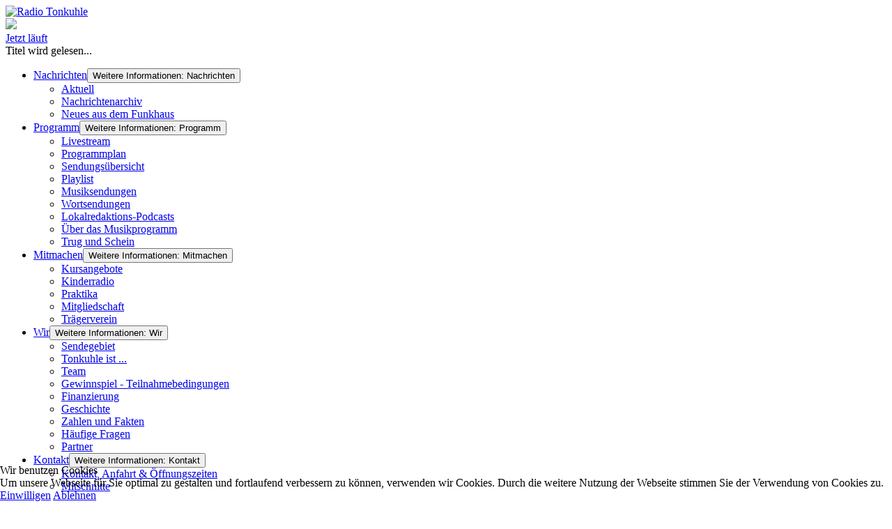

--- FILE ---
content_type: text/html; charset=utf-8
request_url: https://www.tonkuhle.de/nachrichten/aktuell/zeige-nachrichten/9-unkategorisierte/45016-hawk-erstellt-illustriertes-glossar-zur-konservierung-von-wandmalerei.html
body_size: 8048
content:
<!doctype html>
<!--[if IEMobile]><html class="iemobile" lang="de-de"> <![endif]-->
<!--[if IE 7]>    <html class="no-js ie7 oldie" lang="de-de"> <![endif]-->
<!--[if IE 8]>    <html class="no-js ie8 oldie" lang="de-de"> <![endif]-->
<!--[if gt IE 8]><!-->  <html class="no-js" lang="de-de"> <!--<![endif]-->

	<!-- Matomo -->
<script>
var _paq = window._paq = window._paq || [];
/* tracker methods like "setCustomDimension" should be called before "trackPageView" */
_paq.push(['trackPageView']);
_paq.push(['enableLinkTracking']);
(function() {
var u="//statistik.tonkuhle.de/";
_paq.push(['setTrackerUrl', u+'matomo.php']);
_paq.push(['setSiteId', '1']);
var d=document, g=d.createElement('script'), s=d.getElementsByTagName('script')[0];
g.async=true; g.src=u+'matomo.js'; s.parentNode.insertBefore(g,s);
})();
</script>
<!-- Matomo Image Tracker-->	
<noscript>
<img referrerpolicy="no-referrer-when-downgrade" src="https://statistik.tonkuhle.de/matomo.php?idsite=1&amp;rec=1" style="border:0" alt="" />
</noscript>
<!-- End Matomo Code -->
	

<head>
<script type="text/javascript">  (function(){    function blockCookies(disableCookies, disableLocal, disableSession){    if(disableCookies == 1){    if(!document.__defineGetter__){    Object.defineProperty(document, 'cookie',{    get: function(){ return ''; },    set: function(){ return true;}    });    }else{    var oldSetter = document.__lookupSetter__('cookie');    if(oldSetter) {    Object.defineProperty(document, 'cookie', {    get: function(){ return ''; },    set: function(v){    if(v.match(/reDimCookieHint\=/) || v.match(/0fcaa47760c8ef68059a32edaba93b6a\=/)) {    oldSetter.call(document, v);    }    return true;    }    });    }    }    var cookies = document.cookie.split(';');    for (var i = 0; i < cookies.length; i++) {    var cookie = cookies[i];    var pos = cookie.indexOf('=');    var name = '';    if(pos > -1){    name = cookie.substr(0, pos);    }else{    name = cookie;    }    if(name.match(/reDimCookieHint/)) {    document.cookie = name + '=; expires=Thu, 01 Jan 1970 00:00:00 GMT';    }    }    }    if(disableLocal == 1){    window.localStorage.clear();    window.localStorage.__proto__ = Object.create(window.Storage.prototype);    window.localStorage.__proto__.setItem = function(){ return undefined; };    }    if(disableSession == 1){    window.sessionStorage.clear();    window.sessionStorage.__proto__ = Object.create(window.Storage.prototype);    window.sessionStorage.__proto__.setItem = function(){ return undefined; };    }    }    blockCookies(1,1,1);    }());    </script>


<meta name="viewport" content="width=device-width; initial-scale=1.0; maximum-scale=3.0; user-scalable=1;" /> 
<link rel="stylesheet" href="/templates/tonkuhle/css/template.css" type="text/css" />
<link rel="stylesheet" href="/templates/tonkuhle/css/gerdy.css" type="text/css" />
<script src="/templates/tonkuhle/js/jquery-3.6.0.min.js" type="text/javascript"></script>
<meta charset="utf-8">
	<meta name="author" content="Nachrichten">
	<meta name="description" content="Radio Tonkuhle auf 105.3 MHz in Hildesheim und Umgebung">
	<title>HAWK erstellt illustriertes Glossar zur Konservierung von Wandmalerei – Radio Tonkuhle Hildesheim</title>
	<link href="/templates/tonkuhle/favicon.ico" rel="icon" type="image/vnd.microsoft.icon">
<link href="/media/mod_menu/css/mod-menu.min.css?a45ede" rel="stylesheet">
	<link href="/media/vendor/awesomplete/css/awesomplete.css?1.1.7" rel="stylesheet">
	<link href="/plugins/system/cookiehint/css/redimstyle.css?f85fbf" rel="stylesheet">
	<link href="/media/plg_system_jcemediabox/css/jcemediabox.min.css?7d30aa8b30a57b85d658fcd54426884a" rel="stylesheet">
	<style>#redim-cookiehint-bottom {position: fixed; z-index: 99999; left: 0px; right: 0px; bottom: 0px; top: auto !important;}</style>
<script src="/media/vendor/jquery/js/jquery.min.js?3.7.1"></script>
	<script src="/media/vendor/jquery/js/jquery-noconflict.min.js?3.7.1"></script>
	<script type="application/json" class="joomla-script-options new">{"joomla.jtext":{"MOD_FINDER_SEARCH_VALUE":"Suche &hellip;","COM_FINDER_SEARCH_FORM_LIST_LABEL":"Suchergebnisse","JLIB_JS_AJAX_ERROR_OTHER":"Beim Abrufen von JSON-Daten wurde ein HTTP-Statuscode %s zurückgegeben.","JLIB_JS_AJAX_ERROR_PARSE":"Ein Parsing-Fehler trat bei der Verarbeitung der folgenden JSON-Daten auf:<br><code style='color:inherit;white-space:pre-wrap;padding:0;margin:0;border:0;background:inherit;'>%s<\/code>"},"finder-search":{"url":"\/component\/finder\/?task=suggestions.suggest&format=json&tmpl=component&Itemid=736"},"system.paths":{"root":"","rootFull":"https:\/\/www.tonkuhle.de\/","base":"","baseFull":"https:\/\/www.tonkuhle.de\/"},"csrf.token":"69136f98ff8418e5b4d3b27f39d2f8e3"}</script>
	<script src="/media/system/js/core.min.js?a3d8f8"></script>
	<script src="/media/mod_menu/js/menu.min.js?5a565f" type="module"></script>
	<script src="/media/vendor/awesomplete/js/awesomplete.min.js?1.1.7" defer></script>
	<script src="/media/com_finder/js/finder.min.js?755761" type="module"></script>
	<script src="/media/plg_system_jcemediabox/js/jcemediabox.min.js?7d30aa8b30a57b85d658fcd54426884a"></script>
	<script type="application/ld+json">{"@context":"https://schema.org","@graph":[{"@type":"Organization","@id":"https://www.tonkuhle.de/#/schema/Organization/base","name":"Radio Tonkuhle Hildesheim","url":"https://www.tonkuhle.de/"},{"@type":"WebSite","@id":"https://www.tonkuhle.de/#/schema/WebSite/base","url":"https://www.tonkuhle.de/","name":"Radio Tonkuhle Hildesheim","publisher":{"@id":"https://www.tonkuhle.de/#/schema/Organization/base"},"potentialAction":{"@type":"SearchAction","target":"https://www.tonkuhle.de/suchergebnis.html?q={search_term_string}","query-input":"required name=search_term_string"}},{"@type":"WebPage","@id":"https://www.tonkuhle.de/#/schema/WebPage/base","url":"https://www.tonkuhle.de/nachrichten/aktuell/zeige-nachrichten/9-unkategorisierte/45016-hawk-erstellt-illustriertes-glossar-zur-konservierung-von-wandmalerei.html","name":"HAWK erstellt illustriertes Glossar zur Konservierung von Wandmalerei – Radio Tonkuhle Hildesheim","description":"Radio Tonkuhle auf 105.3 MHz in Hildesheim und Umgebung","isPartOf":{"@id":"https://www.tonkuhle.de/#/schema/WebSite/base"},"about":{"@id":"https://www.tonkuhle.de/#/schema/Organization/base"},"inLanguage":"de-DE"},{"@type":"Article","@id":"https://www.tonkuhle.de/#/schema/com_content/article/45016","name":"HAWK erstellt illustriertes Glossar zur Konservierung von Wandmalerei","headline":"HAWK erstellt illustriertes Glossar zur Konservierung von Wandmalerei","isPartOf":{"@id":"https://www.tonkuhle.de/#/schema/WebPage/base"}}]}</script>
	<script>jQuery(document).ready(function(){WfMediabox.init({"base":"\/","theme":"standard","width":"","height":"","lightbox":0,"shadowbox":0,"icons":1,"overlay":1,"overlay_opacity":0.8,"overlay_color":"#000000","transition_speed":500,"close":2,"labels":{"close":"Close","next":"Next","previous":"Previous","cancel":"Cancel","numbers":"{{numbers}}","numbers_count":"{{current}} of {{total}}","download":"Download"},"swipe":true,"expand_on_click":true});});</script>

<link rel="icon" href="/templates/tonkuhle/favicon.ico" type="image/x-icon">
<link rel="apple-touch-icon-precomposed" sizes="192x192" href="/templates/tonkuhle/android-chrome-192x192.png">
<link rel="apple-touch-icon-precomposed" sizes="512x512" href="/templates/tonkuhle/android-chrome-512x512.png">
<link rel="apple-touch-icon-precomposed" sizes="180x180" href="/templates/tonkuhle/apple-touch-icon.png">
<link rel="apple-touch-icon-precomposed" sizes="16x16" href="/templates/tonkuhle/favicon-16x16.png">
<link rel="apple-touch-icon-precomposed" sizes="32x32" href="/templates/tonkuhle/favicon-32x32.png">
</head>
<body>


		<div id="topheader">
		<div id="logo"><a href="/"><img src="/images/tonkuhle_logo.svg" alt="Radio Tonkuhle" /></a></div>
		<div id="player">
		<a href="https://stream.tonkuhle.de/tonkuhle.mp3" onclick="window.open(this.href, 'Tonkuhle_online_hoeren', 'width=400,height=170'); return false">
		<img id="playbtn" src="/templates/tonkuhle/images/play.png" />
		</a>
          		<div class='jetzt'><a href="https://www.tonkuhle.de/on-air.html">Jetzt läuft</a></div>
          		<div id='titeltransfer' class='titel'>Titel wird gelesen...</div>
		</div>
		</div>

	<div id="header">
	<div id="kopfbereich">
	<div id="menu">
		<div id="menu_gross"><ul id="menu" class="mod-menu mod-list nav ">
<li class="nav-item item-103 active deeper parent"><a href="/nachrichten/aktuell.html" >Nachrichten</a><button class="mod-menu__toggle-sub" aria-expanded="false"><span class="icon-chevron-down" aria-hidden="true"></span><span class="visually-hidden">Weitere Informationen: Nachrichten</span></button><ul class="mod-menu__sub list-unstyled small"><li class="nav-item item-102 active parent"><a href="/nachrichten/aktuell.html" >Aktuell</a></li><li class="nav-item item-171"><a href="/nachrichten/regionalnachrichten-archiv.html" >Nachrichtenarchiv</a></li><li class="nav-item item-106 parent"><a href="/nachrichten/funkhaus.html" >Neues aus dem Funkhaus</a></li></ul></li><li class="nav-item item-108 deeper parent"><a href="/tonkuhle-programm/playlist.html" >Programm</a><button class="mod-menu__toggle-sub" aria-expanded="false"><span class="icon-chevron-down" aria-hidden="true"></span><span class="visually-hidden">Weitere Informationen: Programm</span></button><ul class="mod-menu__sub list-unstyled small"><li class="nav-item item-261"><a href="https://stream.tonkuhle.de/tonkuhle.mp3" onclick="window.open(this.href, 'targetWindow', 'toolbar=no,location=no,status=no,menubar=no,scrollbars=yes,resizable=yes,'); return false;">Livestream</a></li><li class="nav-item item-112"><a href="/tonkuhle-programm/plan.html" >Programmplan</a></li><li class="nav-item item-176"><a href="/tonkuhle-programm/musikkompass.html" >Sendungsübersicht</a></li><li class="nav-item item-107"><a href="/tonkuhle-programm/playlist.html" >Playlist</a></li><li class="nav-item item-110"><a href="/tonkuhle-programm/musiksendungen.html" >Musiksendungen</a></li><li class="nav-item item-111"><a href="/tonkuhle-programm/wortsendungen.html" >Wortsendungen</a></li><li class="nav-item item-375"><a href="https://podcasters.spotify.com/pod/show/radio-tonkuhle" onclick="window.open(this.href, 'targetWindow', 'toolbar=no,location=no,status=no,menubar=no,scrollbars=yes,resizable=yes,'); return false;">Lokalredaktions-Podcasts</a></li><li class="nav-item item-169"><a href="/tonkuhle-programm/ueber-das-musikprogramm.html" >Über das Musikprogramm</a></li><li class="nav-item item-168"><a href="/tonkuhle-programm/trug-und-schein.html" >Trug und Schein</a></li></ul></li><li class="nav-item item-113 deeper parent"><a href="/mitmachen/kursangebote.html" >Mitmachen</a><button class="mod-menu__toggle-sub" aria-expanded="false"><span class="icon-chevron-down" aria-hidden="true"></span><span class="visually-hidden">Weitere Informationen: Mitmachen</span></button><ul class="mod-menu__sub list-unstyled small"><li class="nav-item item-114 parent"><a href="/mitmachen/kursangebote.html" >Kursangebote</a></li><li class="nav-item item-240"><a href="/mitmachen/kinderradio.html" >Kinderradio </a></li><li class="nav-item item-115"><a href="/mitmachen/praktika.html" >Praktika</a></li><li class="nav-item item-116"><a href="/mitmachen/mitgliedschaft.html" >Mitgliedschaft</a></li><li class="nav-item item-162"><a href="/mitmachen/der-traegerverein.html" >Trägerverein</a></li></ul></li><li class="nav-item item-118 deeper parent"><a href="/wir/sendegebiet.html" >Wir</a><button class="mod-menu__toggle-sub" aria-expanded="false"><span class="icon-chevron-down" aria-hidden="true"></span><span class="visually-hidden">Weitere Informationen: Wir</span></button><ul class="mod-menu__sub list-unstyled small"><li class="nav-item item-117"><a href="/wir/sendegebiet.html" >Sendegebiet</a></li><li class="nav-item item-120"><a href="/wir/tonkuhle-ist.html" >Tonkuhle ist ...</a></li><li class="nav-item item-121"><a href="/wir/team.html" >Team</a></li><li class="nav-item item-246"><a href="/wir/gewinnspiele-teilnahmebedingungen.html" >Gewinnspiel - Teilnahmebedingungen</a></li><li class="nav-item item-122"><a href="/wir/finanzierung.html" >Finanzierung</a></li><li class="nav-item item-123"><a href="/wir/geschichte.html" >Geschichte</a></li><li class="nav-item item-124"><a href="/wir/zahlen-und-fakten.html" >Zahlen und Fakten</a></li><li class="nav-item item-125"><a href="/wir/faq.html" >Häufige Fragen</a></li><li class="nav-item item-761"><a href="/wir/partner.html" >Partner</a></li></ul></li><li class="nav-item item-119 deeper parent"><a href="/wir/sendegebiet.html" >Kontakt</a><button class="mod-menu__toggle-sub" aria-expanded="false"><span class="icon-chevron-down" aria-hidden="true"></span><span class="visually-hidden">Weitere Informationen: Kontakt</span></button><ul class="mod-menu__sub list-unstyled small"><li class="nav-item item-127"><a href="/kontakt/anfahrt.html" >Kontakt, Anfahrt &amp; Öffnungszeiten</a></li><li class="nav-item item-148"><a href="/kontakt/mitschnitte.html" >Mitschnitte</a></li></ul></li></ul>
</div>
		<div id="menu_mittel"><div class="moduletable responsive">
        <ul id="responsive" class="mod-menu mod-list nav responsive">
<li class="nav-item item-103 active deeper parent"><a href="/nachrichten/aktuell.html" >Nachrichten</a><button class="mod-menu__toggle-sub" aria-expanded="false"><span class="icon-chevron-down" aria-hidden="true"></span><span class="visually-hidden">Weitere Informationen: Nachrichten</span></button><ul class="mod-menu__sub list-unstyled small"><li class="nav-item item-102 active parent"><a href="/nachrichten/aktuell.html" >Aktuell</a></li><li class="nav-item item-171"><a href="/nachrichten/regionalnachrichten-archiv.html" >Nachrichtenarchiv</a></li><li class="nav-item item-106 parent"><a href="/nachrichten/funkhaus.html" >Neues aus dem Funkhaus</a></li></ul></li><li class="nav-item item-108 deeper parent"><a href="/tonkuhle-programm/playlist.html" >Programm</a><button class="mod-menu__toggle-sub" aria-expanded="false"><span class="icon-chevron-down" aria-hidden="true"></span><span class="visually-hidden">Weitere Informationen: Programm</span></button><ul class="mod-menu__sub list-unstyled small"><li class="nav-item item-261"><a href="https://stream.tonkuhle.de/tonkuhle.mp3" onclick="window.open(this.href, 'targetWindow', 'toolbar=no,location=no,status=no,menubar=no,scrollbars=yes,resizable=yes,'); return false;">Livestream</a></li><li class="nav-item item-112"><a href="/tonkuhle-programm/plan.html" >Programmplan</a></li><li class="nav-item item-176"><a href="/tonkuhle-programm/musikkompass.html" >Sendungsübersicht</a></li><li class="nav-item item-107"><a href="/tonkuhle-programm/playlist.html" >Playlist</a></li><li class="nav-item item-110"><a href="/tonkuhle-programm/musiksendungen.html" >Musiksendungen</a></li><li class="nav-item item-111"><a href="/tonkuhle-programm/wortsendungen.html" >Wortsendungen</a></li><li class="nav-item item-375"><a href="https://podcasters.spotify.com/pod/show/radio-tonkuhle" onclick="window.open(this.href, 'targetWindow', 'toolbar=no,location=no,status=no,menubar=no,scrollbars=yes,resizable=yes,'); return false;">Lokalredaktions-Podcasts</a></li><li class="nav-item item-169"><a href="/tonkuhle-programm/ueber-das-musikprogramm.html" >Über das Musikprogramm</a></li><li class="nav-item item-168"><a href="/tonkuhle-programm/trug-und-schein.html" >Trug und Schein</a></li></ul></li><li class="nav-item item-113 deeper parent"><a href="/mitmachen/kursangebote.html" >Mitmachen</a><button class="mod-menu__toggle-sub" aria-expanded="false"><span class="icon-chevron-down" aria-hidden="true"></span><span class="visually-hidden">Weitere Informationen: Mitmachen</span></button><ul class="mod-menu__sub list-unstyled small"><li class="nav-item item-114 parent"><a href="/mitmachen/kursangebote.html" >Kursangebote</a></li><li class="nav-item item-240"><a href="/mitmachen/kinderradio.html" >Kinderradio </a></li><li class="nav-item item-115"><a href="/mitmachen/praktika.html" >Praktika</a></li><li class="nav-item item-116"><a href="/mitmachen/mitgliedschaft.html" >Mitgliedschaft</a></li><li class="nav-item item-162"><a href="/mitmachen/der-traegerverein.html" >Trägerverein</a></li></ul></li><li class="nav-item item-118 deeper parent"><a href="/wir/sendegebiet.html" >Wir</a><button class="mod-menu__toggle-sub" aria-expanded="false"><span class="icon-chevron-down" aria-hidden="true"></span><span class="visually-hidden">Weitere Informationen: Wir</span></button><ul class="mod-menu__sub list-unstyled small"><li class="nav-item item-117"><a href="/wir/sendegebiet.html" >Sendegebiet</a></li><li class="nav-item item-120"><a href="/wir/tonkuhle-ist.html" >Tonkuhle ist ...</a></li><li class="nav-item item-121"><a href="/wir/team.html" >Team</a></li><li class="nav-item item-246"><a href="/wir/gewinnspiele-teilnahmebedingungen.html" >Gewinnspiel - Teilnahmebedingungen</a></li><li class="nav-item item-122"><a href="/wir/finanzierung.html" >Finanzierung</a></li><li class="nav-item item-123"><a href="/wir/geschichte.html" >Geschichte</a></li><li class="nav-item item-124"><a href="/wir/zahlen-und-fakten.html" >Zahlen und Fakten</a></li><li class="nav-item item-125"><a href="/wir/faq.html" >Häufige Fragen</a></li><li class="nav-item item-761"><a href="/wir/partner.html" >Partner</a></li></ul></li><li class="nav-item item-119 deeper parent"><a href="/wir/sendegebiet.html" >Kontakt</a><button class="mod-menu__toggle-sub" aria-expanded="false"><span class="icon-chevron-down" aria-hidden="true"></span><span class="visually-hidden">Weitere Informationen: Kontakt</span></button><ul class="mod-menu__sub list-unstyled small"><li class="nav-item item-127"><a href="/kontakt/anfahrt.html" >Kontakt, Anfahrt &amp; Öffnungszeiten</a></li><li class="nav-item item-148"><a href="/kontakt/mitschnitte.html" >Mitschnitte</a></li></ul></li></ul>
</div>
</div>
		<div id="menu_klein"></div>
		
		
		<div id="headerbilder" class="slidecontainer">
<div class="slideshow-handlermm slideshow-container-mm">
<span style="background-image:url(/images/slides/news/News26.jpg );" class="slidemm mySlidesmm fademm"></span>
<span style="background-image:url(/images/slides/news/news6.jpg );" class="slidemm mySlidesmm fademm"></span>
<span style="background-image:url(/images/slides/news/News31.jpg );" class="slidemm mySlidesmm fademm"></span>
<span style="background-image:url(/images/slides/news/News18.jpg );" class="slidemm mySlidesmm fademm"></span>
<span style="background-image:url(/images/slides/news/News30.jpg );" class="slidemm mySlidesmm fademm"></span>
<span style="background-image:url(/images/slides/news/News27.jpg );" class="slidemm mySlidesmm fademm"></span>
<span style="background-image:url(/images/slides/news/News21.jpg );" class="slidemm mySlidesmm fademm"></span>
<span style="background-image:url(/images/slides/news/News25.jpg );" class="slidemm mySlidesmm fademm"></span>
<span style="background-image:url(/images/slides/news/news11.jpg );" class="slidemm mySlidesmm fademm"></span>
<span style="background-image:url(/images/slides/news/News19.jpg );" class="slidemm mySlidesmm fademm"></span>
<span style="background-image:url(/images/slides/news/news14.jpg );" class="slidemm mySlidesmm fademm"></span>
<span style="background-image:url(/images/slides/news/sl_zuckerfabrik.jpg );" class="slidemm mySlidesmm fademm"></span>
<span style="background-image:url(/images/slides/news/News24.jpg );" class="slidemm mySlidesmm fademm"></span>
<span style="background-image:url(/images/slides/news/News29.jpg );" class="slidemm mySlidesmm fademm"></span>
<span style="background-image:url(/images/slides/news/news9.jpg );" class="slidemm mySlidesmm fademm"></span>
<span style="background-image:url(/images/slides/news/News4.jpg );" class="slidemm mySlidesmm fademm"></span>
<span style="background-image:url(/images/slides/news/News28.jpg );" class="slidemm mySlidesmm fademm"></span>
</div>
<script type="text/javascript">
let slideIndex = 0;
showSlides();
function showSlides() {
  let i;
  let slides = document.getElementsByClassName("mySlidesmm");
  for (i = 0; i < slides.length; i++) {
    slides[i].style.display = "none";
  }
  slideIndex++;
  if (slideIndex > slides.length) {slideIndex = 1}
  slides[slideIndex-1].style.display = "inline-block";
  setTimeout(showSlides, 6000); // Change image every 6 seconds
} 
</script></div>
		<div id="titelanzeigehead"><span id="programm">
				</span></div>
		
		
		
	</div>
	</div>
	</div>
	<div class="moduletable social fbook">
        
<div id="mod-custom183" class="mod-custom custom">
    <a href="https://www.facebook.com/tonkuhle" target="_blank" rel="noopener"><img class="facebookicon" src="/images/fb_white.png" width="50" height="50" alt="zu Facebook"></a>
<a href="https://www.instagram.com/radiotonkuhle" target="_blank" rel="noopener"><img class="instaicon" src="/images/inst_white.png" width="50" height="50" alt="zu Instagram"></a></div>
</div>

<search>
    <form class="mod-finder js-finder-searchform form-search" action="/suchergebnis.html" method="get" aria-label="search">
        <label for="mod-finder-searchword184" class="finder">Suchen</label><input type="text" name="q" id="mod-finder-searchword184" class="js-finder-search-query form-control" value="" placeholder="Suche &hellip;">
                            </form>
</search>

	
<div id="inhalte">
<div id="left">
		
		
		
		
		

	<div id="user">
		
		
		
		
		
	</div>

	<div id="diverses">
		<div class="com-content-article item-page">
    <meta itemprop="inLanguage" content="">
    
    
        <div class="page-header">
        <h1>
            HAWK erstellt illustriertes Glossar zur Konservierung von Wandmalerei        </h1>
                            </div>
        
        
    
    
        
                                    <div class="com-content-article__body">
        Angela Weyer und Sophie Haake vom Hornemann Institut der HAWK koordinieren und moderieren ein Projekt der Europäische Union (EU) zur Konservierung und Restaurierung von Wandmalereien. Innerhalb des Projektes soll ein illustrierten Glossar entwickelt werden, dass Begrifflichkeiten rund um das Thema auflistet und erklärt.Dabei sollen unter anderem auch anorganischen Trägermaterialien wie Putz, Lehm und Stein behandelt werden.<br /><br />Das Glossar ist nötig, weil  in den Ländern unterschiedliche Definitionen der Begriffe verwendet werden. So wird der Begriff „Fresco" beispielsweise in Frankreich für die gesamte Wandmalerei benutzt, in den übrigen Staaten beschränkt er sich aber auf Malerei auf frischem Putz.<br />
<p>Projektstart war jetzt bei einem Treffen aller Verantwortlichen in der Türkei.<br />Die EU fördert mit 200.000 Euro die Entwicklung des Glossars. Das Projekt startete im Oktober 2013 und läuft bis September 2015.</p>
<p>soc</p>     </div>

                                    <dl class="article-info text-muted">

            <dt class="article-info-term">
                                            </dt>

        
        
        
        
        
    
                        <dd class="create">
    <span class="icon-calendar icon-fw" aria-hidden="true"></span>
    <time datetime="2014-03-05T06:44:44+01:00">
        Erstellt am 05. März 2014    </time>
</dd>
        
        
            </dl>
                                
                                                            </div>	
		
		
		
		<br />
	</div>
</div>
<div id="right">
		
		<div id="partnerlogos">
<a id="partnerlink" href="/wir/partner.html">Förderer & Unterstützer</a>
<div class="slideshow-handler slideshow-container-partner">
<div class="mySlidespartner fade" style="background-image: url(/images/partnerlogos/Bannerlogo_NLM.jpg); "><img src="/images/partnerlogos/blind.png"></div>
<div class="mySlidespartner fade" style="background-image: url(/images/partnerlogos/Bannerlogo_StadtHildesheim.jpg); "><img src="/images/partnerlogos/blind.png"></div>
<div class="mySlidespartner fade" style="background-image: url(/images/partnerlogos/Bannerlogo_lkhi.jpg); "><img src="/images/partnerlogos/blind.png"></div>
<div class="mySlidespartner fade" style="background-image: url(/images/partnerlogos/logo_evi2.jpg); "><img src="/images/partnerlogos/blind.png"></div>
<div class="mySlidespartner fade" style="background-image: url(/images/partnerlogos/logo_public.jpg); "><img src="/images/partnerlogos/blind.png"></div>
<div class="mySlidespartner fade" style="background-image: url(/images/partnerlogos/logo_sparkasse.jpg); "><img src="/images/partnerlogos/blind.png"></div>
<div class="mySlidespartner fade" style="background-image: url(/images/partnerlogos/sparkasse_jugendstiftung.jpg); "><img src="/images/partnerlogos/blind.png"></div>
</div>
</div>

<script type="text/javascript">
let slideIndexa = 0;
function showSlidesa() {
let i;
let slidesa = document.getElementsByClassName("mySlidespartner");
for (i = 0; i < slidesa.length; i++) {
slidesa[i].style.display = "none";
}
slideIndexa++;
if (slideIndexa > slidesa.length) {slideIndexa = 1}
slidesa[slideIndexa-1].style.display = "inline-block";
setTimeout(showSlidesa, 4000);
} 
showSlidesa();
</script>
		<div class="moduletable ">
            <h3 >Tonkuhle präsentiert</h3>        <div class="mod-banners bannergroup">


</div>
</div>

		
		
</div>

</div>
		<div id="footer">
<ul id="bottommenu" class="mod-menu mod-list nav ">
<li class="nav-item item-151"><a href="/kontakt/anfahrt.html" >Kontakt</a></li><li class="nav-item item-128"><a href="/impressum.html" >Impressum &amp; Datenschutz</a></li><li class="nav-item item-161"><a href="#logo" title="nach oben" class="scroll"><img src="/images/btn_up.png" alt=""><span class="image-title visually-hidden">nach oben</span></a></li></ul>

			</div>
		</div>
		
</div>
<script type="text/javascript">
jQuery(document).ready(function(){

jQuery( "#menu_gross ul#menu ul.mod-menu__sub" ).css("height","8px"); 
jQuery( "#menu_gross ul#menu ul.mod-menu__sub" ).children().hide(); 

jQuery("#menu_gross li.nav-item").on('mouseover', function(){
jQuery(this).find("ul.mod-menu__sub").delay(0).slideDown(0);
jQuery(this).find("ul.mod-menu__sub").children().show(); 
jQuery(this).find("ul.mod-menu__sub").css("height","auto");
jQuery(this).find("ul.mod-menu__sub").addClass("offen"); 
});
jQuery("#menu_gross li").on('mouseout', function(){
jQuery( "#menu_gross ul#menu ul.mod-menu__sub" ).css("height","8px"); 
jQuery(this).find("ul.mod-menu__sub").removeClass("offen"); 
jQuery(this).find("ul.mod-menu__sub").children().hide(); 
});

jQuery("#menu_gross li ul.mod-menu__sub").before(" <img id='ctrlbtnzwo' src='/templates/tonkuhle/images/plus_2.png' /> "); 
jQuery("#ctrlbtnzwo").on('click', function(){
jQuery(this).find("ul.mod-menu__sub").delay(0).slideDown(0);
jQuery(this).find("ul.mod-menu__sub").children().show(); 
jQuery(this).find("ul.mod-menu__sub").css("height","auto");
jQuery(this).find("ul.mod-menu__sub").addClass("offen"); 
}); 

jQuery("#ctrlbtnzwo").on('mouseout', function(){
jQuery( "#menu_gross ul#menu ul.mod-menu__sub" ).css("height","8px"); 
jQuery(this).find("ul.mod-menu__sub").removeClass("offen"); 
jQuery(this).find("ul.mod-menu__sub").children().hide(); 
}); 




jQuery( "#menu_gross" ).css("opacity","1.0"); 
});

jQuery("#menu_mittel").on('click', function(){
jQuery( "#menu_mittel").toggleClass("offen");
});
jQuery(".table_scroller_left").on('click', function(){
var leftPos = jQuery('table#programmplan').scrollLeft();
jQuery("table#programmplan").animate({scrollLeft: leftPos + 300}, 800);
});
jQuery(".table_scroller_right").on('click', function(){
var leftPos = jQuery('table#programmplan').scrollLeft();
jQuery("table#programmplan").animate({scrollLeft: leftPos - 300}, 800);
});

jQuery(".lnee ul.latestnews-items li.latestnews-item").on('click', function(){
	jQuery(this).find(".news").toggleClass("offen"); 
});

var jvs_live_url = "http://www.tonkuhle.de/";
var jvs_live_time = "1402556321";
var jvs_token = "c62c2e9d3ae683da3d95e988126a541a";
jQuery(function() {
jQuery('#titeltransfer').text('aktueller Titel wird gelesen...');
var contentURI = 'http://titelanzeige.tonkuhle.de/web-titelanzeige/titel_html.php';
var msg = 'Keine Informationen verfügbar...';
jQuery('#titeltransfer').load('/templates/tonkuhle/grab.php?url=' + contentURI, function( response, status, xhr ) {
console.log("  Titeltransfer");
if (status == "error") {
jQuery('#top-right').html(msg);
}
});
contentURI = 'http://titelanzeige.tonkuhle.de/web-titelanzeige/kurzprogramm.php';
jQuery('#programm').load('/templates/tonkuhle/grab.php?url=' + contentURI, function( response, status, xhr ) {
console.log("Programmtransfer");
if (status == "error") {
jQuery('#programm').html(msg);
}
});
});
/* =============================================================
Smooth Scroll 2.3
Animate scrolling to anchor links, by Chris Ferdinandi.
http://gomakethings.com
Free to use under the MIT License.
http://gomakethings.com/mit/
 * ============================================================= */
(function() {'use strict';
if ( 'querySelector' in document && 'addEventListener' in window && Array.prototype.forEach ) {var smoothScroll = function (anchor, duration) {var startLocation = window.pageYOffset;var endLocation = anchor.offsetTop;var distance = endLocation - startLocation;var increments = distance/(duration/16);var stopAnimation;var animateScroll = function () {window.scrollBy(0, increments);stopAnimation();
};if ( increments >= 0 ) {stopAnimation = function () {var travelled = window.pageYOffset;if ( (travelled >= (endLocation - increments)) || ((window.innerHeight + travelled) >= document.body.offsetHeight) ) {clearInterval(runAnimation);}};}else {stopAnimation = function () {var travelled = window.pageYOffset;if ( travelled <= (endLocation || 0) ) {clearInterval(runAnimation);}};}var runAnimation = setInterval(animateScroll, 16);};var scrollToggle = document.querySelectorAll('.scroll');[].forEach.call(scrollToggle, function (toggle) {toggle.addEventListener('click', function(e) {e.preventDefault();var dataID = toggle.getAttribute('href');var dataTarget = document.querySelector(dataID);var dataSpeed = toggle.getAttribute('data-speed');if (dataTarget) {smoothScroll(dataTarget, dataSpeed || 500);}}, false);});} })();
</script>
<script type="text/javascript">   function cookiehintsubmitnoc(obj) {     if (confirm("Eine Ablehnung wird die Funktionen der Website beeinträchtigen. Möchten Sie wirklich ablehnen?")) {       document.cookie = 'reDimCookieHint=-1; expires=0; path=/';       cookiehintfadeOut(document.getElementById('redim-cookiehint-bottom'));       return true;     } else {       return false;     }   } </script> <div id="redim-cookiehint-bottom">   <div id="redim-cookiehint">     <div class="cookiehead">       <span class="headline">Wir benutzen Cookies</span>     </div>     <div class="cookiecontent">   Um unsere Webseite für Sie optimal zu gestalten und fortlaufend verbessern zu können, verwenden wir Cookies. Durch die weitere Nutzung der Webseite stimmen Sie der Verwendung von Cookies zu.    </div>     <div class="cookiebuttons">       <a id="cookiehintsubmit" onclick="return cookiehintsubmit(this);" href="https://www.tonkuhle.de/nachrichten/aktuell/zeige-nachrichten/9-unkategorisierte/45016-hawk-erstellt-illustriertes-glossar-zur-konservierung-von-wandmalerei.html?rCH=2"         class="btn">Einwilligen</a>           <a id="cookiehintsubmitno" onclick="return cookiehintsubmitnoc(this);" href="https://www.tonkuhle.de/nachrichten/aktuell/zeige-nachrichten/9-unkategorisierte/45016-hawk-erstellt-illustriertes-glossar-zur-konservierung-von-wandmalerei.html?rCH=-2"           class="btn">Ablehnen</a>          <div class="text-center" id="cookiehintinfo">                     </div>      </div>     <div class="clr"></div>   </div> </div>     <script type="text/javascript">        if (!navigator.cookieEnabled) {         document.addEventListener("DOMContentLoaded", function (event) {           document.getElementById('redim-cookiehint-bottom').remove();         });       }        function cookiehintfadeOut(el) {         el.style.opacity = 1;         (function fade() {           if ((el.style.opacity -= .1) < 0) {             el.style.display = "none";           } else {             requestAnimationFrame(fade);           }         })();       }             function cookiehintsubmit(obj) {         document.cookie = 'reDimCookieHint=1; expires=Sat, 30 Jan 2027 23:59:59 GMT;; path=/';         cookiehintfadeOut(document.getElementById('redim-cookiehint-bottom'));         return true;       }        function cookiehintsubmitno(obj) {         document.cookie = 'reDimCookieHint=-1; expires=0; path=/';         cookiehintfadeOut(document.getElementById('redim-cookiehint-bottom'));         return true;       }     </script>     
</body>
</html>

